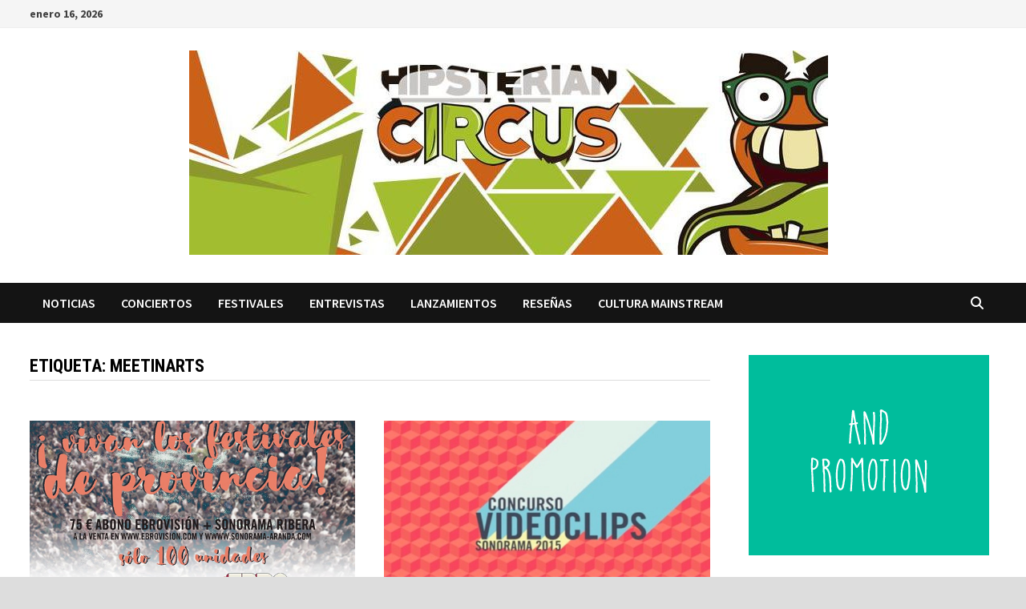

--- FILE ---
content_type: text/html; charset=UTF-8
request_url: https://hipsteriancircus.es/tag/meetinarts/
body_size: 12477
content:
<!doctype html><html lang="es"><head><meta charset="UTF-8"><meta name="viewport" content="width=device-width, initial-scale=1"><link rel="profile" href="https://gmpg.org/xfn/11"><meta name='robots' content='index, follow, max-image-preview:large, max-snippet:-1, max-video-preview:-1' /><title>Meetinarts archivos - Hipsterian Circus</title><link rel="canonical" href="https://hipsteriancircus.es/tag/meetinarts/" /><meta property="og:locale" content="es_ES" /><meta property="og:type" content="article" /><meta property="og:title" content="Meetinarts archivos - Hipsterian Circus" /><meta property="og:url" content="https://hipsteriancircus.es/tag/meetinarts/" /><meta property="og:site_name" content="Hipsterian Circus" /><meta name="twitter:card" content="summary_large_image" /><meta name="twitter:site" content="@CircoHipsterian" /> <script type="application/ld+json" class="yoast-schema-graph">{"@context":"https://schema.org","@graph":[{"@type":"CollectionPage","@id":"https://hipsteriancircus.es/tag/meetinarts/","url":"https://hipsteriancircus.es/tag/meetinarts/","name":"Meetinarts archivos - Hipsterian Circus","isPartOf":{"@id":"https://hipsteriancircus.es/#website"},"primaryImageOfPage":{"@id":"https://hipsteriancircus.es/tag/meetinarts/#primaryimage"},"image":{"@id":"https://hipsteriancircus.es/tag/meetinarts/#primaryimage"},"thumbnailUrl":"https://hipsteriancircus.es/wp-content/uploads/2016/03/unnamed.png","breadcrumb":{"@id":"https://hipsteriancircus.es/tag/meetinarts/#breadcrumb"},"inLanguage":"es"},{"@type":"ImageObject","inLanguage":"es","@id":"https://hipsteriancircus.es/tag/meetinarts/#primaryimage","url":"https://hipsteriancircus.es/wp-content/uploads/2016/03/unnamed.png","contentUrl":"https://hipsteriancircus.es/wp-content/uploads/2016/03/unnamed.png","width":600,"height":350},{"@type":"BreadcrumbList","@id":"https://hipsteriancircus.es/tag/meetinarts/#breadcrumb","itemListElement":[{"@type":"ListItem","position":1,"name":"Portada","item":"https://hipsteriancircus.es/"},{"@type":"ListItem","position":2,"name":"Meetinarts"}]},{"@type":"WebSite","@id":"https://hipsteriancircus.es/#website","url":"https://hipsteriancircus.es/","name":"Hipsterian Circus","description":"Novedades musicales de España e internacional, conciertos, discos y entrevistas","publisher":{"@id":"https://hipsteriancircus.es/#organization"},"potentialAction":[{"@type":"SearchAction","target":{"@type":"EntryPoint","urlTemplate":"https://hipsteriancircus.es/?s={search_term_string}"},"query-input":{"@type":"PropertyValueSpecification","valueRequired":true,"valueName":"search_term_string"}}],"inLanguage":"es"},{"@type":"Organization","@id":"https://hipsteriancircus.es/#organization","name":"Hipsterian Circus","url":"https://hipsteriancircus.es/","logo":{"@type":"ImageObject","inLanguage":"es","@id":"https://hipsteriancircus.es/#/schema/logo/image/","url":"https://hipsteriancircus.es/wp-content/uploads/2020/10/cropped-cropped-HC-5.jpg","contentUrl":"https://hipsteriancircus.es/wp-content/uploads/2020/10/cropped-cropped-HC-5.jpg","width":797,"height":255,"caption":"Hipsterian Circus"},"image":{"@id":"https://hipsteriancircus.es/#/schema/logo/image/"},"sameAs":["https://x.com/CircoHipsterian"]}]}</script> <link rel='dns-prefetch' href='//www.googletagmanager.com' /><link rel='dns-prefetch' href='//fonts.googleapis.com' /><link rel="alternate" type="application/rss+xml" title="Hipsterian Circus &raquo; Feed" href="https://hipsteriancircus.es/feed/" /><link rel="alternate" type="application/rss+xml" title="Hipsterian Circus &raquo; Feed de los comentarios" href="https://hipsteriancircus.es/comments/feed/" /> <script type="text/javascript" id="wpp-js" src="https://hipsteriancircus.es/wp-content/plugins/wordpress-popular-posts/assets/js/wpp.min.js?ver=7.3.6" data-sampling="0" data-sampling-rate="100" data-api-url="https://hipsteriancircus.es/wp-json/wordpress-popular-posts" data-post-id="0" data-token="0f29e13d4f" data-lang="0" data-debug="0"></script> <link rel="alternate" type="application/rss+xml" title="Hipsterian Circus &raquo; Etiqueta Meetinarts del feed" href="https://hipsteriancircus.es/tag/meetinarts/feed/" /><style id='wp-img-auto-sizes-contain-inline-css' type='text/css'>img:is([sizes=auto i],[sizes^="auto," i]){contain-intrinsic-size:3000px 1500px}
/*# sourceURL=wp-img-auto-sizes-contain-inline-css */</style><style id='wp-emoji-styles-inline-css' type='text/css'>img.wp-smiley, img.emoji {
		display: inline !important;
		border: none !important;
		box-shadow: none !important;
		height: 1em !important;
		width: 1em !important;
		margin: 0 0.07em !important;
		vertical-align: -0.1em !important;
		background: none !important;
		padding: 0 !important;
	}
/*# sourceURL=wp-emoji-styles-inline-css */</style><style id='wp-block-library-inline-css' type='text/css'>:root{--wp-block-synced-color:#7a00df;--wp-block-synced-color--rgb:122,0,223;--wp-bound-block-color:var(--wp-block-synced-color);--wp-editor-canvas-background:#ddd;--wp-admin-theme-color:#007cba;--wp-admin-theme-color--rgb:0,124,186;--wp-admin-theme-color-darker-10:#006ba1;--wp-admin-theme-color-darker-10--rgb:0,107,160.5;--wp-admin-theme-color-darker-20:#005a87;--wp-admin-theme-color-darker-20--rgb:0,90,135;--wp-admin-border-width-focus:2px}@media (min-resolution:192dpi){:root{--wp-admin-border-width-focus:1.5px}}.wp-element-button{cursor:pointer}:root .has-very-light-gray-background-color{background-color:#eee}:root .has-very-dark-gray-background-color{background-color:#313131}:root .has-very-light-gray-color{color:#eee}:root .has-very-dark-gray-color{color:#313131}:root .has-vivid-green-cyan-to-vivid-cyan-blue-gradient-background{background:linear-gradient(135deg,#00d084,#0693e3)}:root .has-purple-crush-gradient-background{background:linear-gradient(135deg,#34e2e4,#4721fb 50%,#ab1dfe)}:root .has-hazy-dawn-gradient-background{background:linear-gradient(135deg,#faaca8,#dad0ec)}:root .has-subdued-olive-gradient-background{background:linear-gradient(135deg,#fafae1,#67a671)}:root .has-atomic-cream-gradient-background{background:linear-gradient(135deg,#fdd79a,#004a59)}:root .has-nightshade-gradient-background{background:linear-gradient(135deg,#330968,#31cdcf)}:root .has-midnight-gradient-background{background:linear-gradient(135deg,#020381,#2874fc)}:root{--wp--preset--font-size--normal:16px;--wp--preset--font-size--huge:42px}.has-regular-font-size{font-size:1em}.has-larger-font-size{font-size:2.625em}.has-normal-font-size{font-size:var(--wp--preset--font-size--normal)}.has-huge-font-size{font-size:var(--wp--preset--font-size--huge)}.has-text-align-center{text-align:center}.has-text-align-left{text-align:left}.has-text-align-right{text-align:right}.has-fit-text{white-space:nowrap!important}#end-resizable-editor-section{display:none}.aligncenter{clear:both}.items-justified-left{justify-content:flex-start}.items-justified-center{justify-content:center}.items-justified-right{justify-content:flex-end}.items-justified-space-between{justify-content:space-between}.screen-reader-text{border:0;clip-path:inset(50%);height:1px;margin:-1px;overflow:hidden;padding:0;position:absolute;width:1px;word-wrap:normal!important}.screen-reader-text:focus{background-color:#ddd;clip-path:none;color:#444;display:block;font-size:1em;height:auto;left:5px;line-height:normal;padding:15px 23px 14px;text-decoration:none;top:5px;width:auto;z-index:100000}html :where(.has-border-color){border-style:solid}html :where([style*=border-top-color]){border-top-style:solid}html :where([style*=border-right-color]){border-right-style:solid}html :where([style*=border-bottom-color]){border-bottom-style:solid}html :where([style*=border-left-color]){border-left-style:solid}html :where([style*=border-width]){border-style:solid}html :where([style*=border-top-width]){border-top-style:solid}html :where([style*=border-right-width]){border-right-style:solid}html :where([style*=border-bottom-width]){border-bottom-style:solid}html :where([style*=border-left-width]){border-left-style:solid}html :where(img[class*=wp-image-]){height:auto;max-width:100%}:where(figure){margin:0 0 1em}html :where(.is-position-sticky){--wp-admin--admin-bar--position-offset:var(--wp-admin--admin-bar--height,0px)}@media screen and (max-width:600px){html :where(.is-position-sticky){--wp-admin--admin-bar--position-offset:0px}}

/*# sourceURL=wp-block-library-inline-css */</style><style id='wp-block-image-inline-css' type='text/css'>.wp-block-image>a,.wp-block-image>figure>a{display:inline-block}.wp-block-image img{box-sizing:border-box;height:auto;max-width:100%;vertical-align:bottom}@media not (prefers-reduced-motion){.wp-block-image img.hide{visibility:hidden}.wp-block-image img.show{animation:show-content-image .4s}}.wp-block-image[style*=border-radius] img,.wp-block-image[style*=border-radius]>a{border-radius:inherit}.wp-block-image.has-custom-border img{box-sizing:border-box}.wp-block-image.aligncenter{text-align:center}.wp-block-image.alignfull>a,.wp-block-image.alignwide>a{width:100%}.wp-block-image.alignfull img,.wp-block-image.alignwide img{height:auto;width:100%}.wp-block-image .aligncenter,.wp-block-image .alignleft,.wp-block-image .alignright,.wp-block-image.aligncenter,.wp-block-image.alignleft,.wp-block-image.alignright{display:table}.wp-block-image .aligncenter>figcaption,.wp-block-image .alignleft>figcaption,.wp-block-image .alignright>figcaption,.wp-block-image.aligncenter>figcaption,.wp-block-image.alignleft>figcaption,.wp-block-image.alignright>figcaption{caption-side:bottom;display:table-caption}.wp-block-image .alignleft{float:left;margin:.5em 1em .5em 0}.wp-block-image .alignright{float:right;margin:.5em 0 .5em 1em}.wp-block-image .aligncenter{margin-left:auto;margin-right:auto}.wp-block-image :where(figcaption){margin-bottom:1em;margin-top:.5em}.wp-block-image.is-style-circle-mask img{border-radius:9999px}@supports ((-webkit-mask-image:none) or (mask-image:none)) or (-webkit-mask-image:none){.wp-block-image.is-style-circle-mask img{border-radius:0;-webkit-mask-image:url('data:image/svg+xml;utf8,<svg viewBox="0 0 100 100" xmlns="http://www.w3.org/2000/svg"><circle cx="50" cy="50" r="50"/></svg>');mask-image:url('data:image/svg+xml;utf8,<svg viewBox="0 0 100 100" xmlns="http://www.w3.org/2000/svg"><circle cx="50" cy="50" r="50"/></svg>');mask-mode:alpha;-webkit-mask-position:center;mask-position:center;-webkit-mask-repeat:no-repeat;mask-repeat:no-repeat;-webkit-mask-size:contain;mask-size:contain}}:root :where(.wp-block-image.is-style-rounded img,.wp-block-image .is-style-rounded img){border-radius:9999px}.wp-block-image figure{margin:0}.wp-lightbox-container{display:flex;flex-direction:column;position:relative}.wp-lightbox-container img{cursor:zoom-in}.wp-lightbox-container img:hover+button{opacity:1}.wp-lightbox-container button{align-items:center;backdrop-filter:blur(16px) saturate(180%);background-color:#5a5a5a40;border:none;border-radius:4px;cursor:zoom-in;display:flex;height:20px;justify-content:center;opacity:0;padding:0;position:absolute;right:16px;text-align:center;top:16px;width:20px;z-index:100}@media not (prefers-reduced-motion){.wp-lightbox-container button{transition:opacity .2s ease}}.wp-lightbox-container button:focus-visible{outline:3px auto #5a5a5a40;outline:3px auto -webkit-focus-ring-color;outline-offset:3px}.wp-lightbox-container button:hover{cursor:pointer;opacity:1}.wp-lightbox-container button:focus{opacity:1}.wp-lightbox-container button:focus,.wp-lightbox-container button:hover,.wp-lightbox-container button:not(:hover):not(:active):not(.has-background){background-color:#5a5a5a40;border:none}.wp-lightbox-overlay{box-sizing:border-box;cursor:zoom-out;height:100vh;left:0;overflow:hidden;position:fixed;top:0;visibility:hidden;width:100%;z-index:100000}.wp-lightbox-overlay .close-button{align-items:center;cursor:pointer;display:flex;justify-content:center;min-height:40px;min-width:40px;padding:0;position:absolute;right:calc(env(safe-area-inset-right) + 16px);top:calc(env(safe-area-inset-top) + 16px);z-index:5000000}.wp-lightbox-overlay .close-button:focus,.wp-lightbox-overlay .close-button:hover,.wp-lightbox-overlay .close-button:not(:hover):not(:active):not(.has-background){background:none;border:none}.wp-lightbox-overlay .lightbox-image-container{height:var(--wp--lightbox-container-height);left:50%;overflow:hidden;position:absolute;top:50%;transform:translate(-50%,-50%);transform-origin:top left;width:var(--wp--lightbox-container-width);z-index:9999999999}.wp-lightbox-overlay .wp-block-image{align-items:center;box-sizing:border-box;display:flex;height:100%;justify-content:center;margin:0;position:relative;transform-origin:0 0;width:100%;z-index:3000000}.wp-lightbox-overlay .wp-block-image img{height:var(--wp--lightbox-image-height);min-height:var(--wp--lightbox-image-height);min-width:var(--wp--lightbox-image-width);width:var(--wp--lightbox-image-width)}.wp-lightbox-overlay .wp-block-image figcaption{display:none}.wp-lightbox-overlay button{background:none;border:none}.wp-lightbox-overlay .scrim{background-color:#fff;height:100%;opacity:.9;position:absolute;width:100%;z-index:2000000}.wp-lightbox-overlay.active{visibility:visible}@media not (prefers-reduced-motion){.wp-lightbox-overlay.active{animation:turn-on-visibility .25s both}.wp-lightbox-overlay.active img{animation:turn-on-visibility .35s both}.wp-lightbox-overlay.show-closing-animation:not(.active){animation:turn-off-visibility .35s both}.wp-lightbox-overlay.show-closing-animation:not(.active) img{animation:turn-off-visibility .25s both}.wp-lightbox-overlay.zoom.active{animation:none;opacity:1;visibility:visible}.wp-lightbox-overlay.zoom.active .lightbox-image-container{animation:lightbox-zoom-in .4s}.wp-lightbox-overlay.zoom.active .lightbox-image-container img{animation:none}.wp-lightbox-overlay.zoom.active .scrim{animation:turn-on-visibility .4s forwards}.wp-lightbox-overlay.zoom.show-closing-animation:not(.active){animation:none}.wp-lightbox-overlay.zoom.show-closing-animation:not(.active) .lightbox-image-container{animation:lightbox-zoom-out .4s}.wp-lightbox-overlay.zoom.show-closing-animation:not(.active) .lightbox-image-container img{animation:none}.wp-lightbox-overlay.zoom.show-closing-animation:not(.active) .scrim{animation:turn-off-visibility .4s forwards}}@keyframes show-content-image{0%{visibility:hidden}99%{visibility:hidden}to{visibility:visible}}@keyframes turn-on-visibility{0%{opacity:0}to{opacity:1}}@keyframes turn-off-visibility{0%{opacity:1;visibility:visible}99%{opacity:0;visibility:visible}to{opacity:0;visibility:hidden}}@keyframes lightbox-zoom-in{0%{transform:translate(calc((-100vw + var(--wp--lightbox-scrollbar-width))/2 + var(--wp--lightbox-initial-left-position)),calc(-50vh + var(--wp--lightbox-initial-top-position))) scale(var(--wp--lightbox-scale))}to{transform:translate(-50%,-50%) scale(1)}}@keyframes lightbox-zoom-out{0%{transform:translate(-50%,-50%) scale(1);visibility:visible}99%{visibility:visible}to{transform:translate(calc((-100vw + var(--wp--lightbox-scrollbar-width))/2 + var(--wp--lightbox-initial-left-position)),calc(-50vh + var(--wp--lightbox-initial-top-position))) scale(var(--wp--lightbox-scale));visibility:hidden}}
/*# sourceURL=https://hipsteriancircus.es/wp-includes/blocks/image/style.min.css */</style><style id='wp-block-image-theme-inline-css' type='text/css'>:root :where(.wp-block-image figcaption){color:#555;font-size:13px;text-align:center}.is-dark-theme :root :where(.wp-block-image figcaption){color:#ffffffa6}.wp-block-image{margin:0 0 1em}
/*# sourceURL=https://hipsteriancircus.es/wp-includes/blocks/image/theme.min.css */</style><style id='global-styles-inline-css' type='text/css'>:root{--wp--preset--aspect-ratio--square: 1;--wp--preset--aspect-ratio--4-3: 4/3;--wp--preset--aspect-ratio--3-4: 3/4;--wp--preset--aspect-ratio--3-2: 3/2;--wp--preset--aspect-ratio--2-3: 2/3;--wp--preset--aspect-ratio--16-9: 16/9;--wp--preset--aspect-ratio--9-16: 9/16;--wp--preset--color--black: #000000;--wp--preset--color--cyan-bluish-gray: #abb8c3;--wp--preset--color--white: #ffffff;--wp--preset--color--pale-pink: #f78da7;--wp--preset--color--vivid-red: #cf2e2e;--wp--preset--color--luminous-vivid-orange: #ff6900;--wp--preset--color--luminous-vivid-amber: #fcb900;--wp--preset--color--light-green-cyan: #7bdcb5;--wp--preset--color--vivid-green-cyan: #00d084;--wp--preset--color--pale-cyan-blue: #8ed1fc;--wp--preset--color--vivid-cyan-blue: #0693e3;--wp--preset--color--vivid-purple: #9b51e0;--wp--preset--gradient--vivid-cyan-blue-to-vivid-purple: linear-gradient(135deg,rgb(6,147,227) 0%,rgb(155,81,224) 100%);--wp--preset--gradient--light-green-cyan-to-vivid-green-cyan: linear-gradient(135deg,rgb(122,220,180) 0%,rgb(0,208,130) 100%);--wp--preset--gradient--luminous-vivid-amber-to-luminous-vivid-orange: linear-gradient(135deg,rgb(252,185,0) 0%,rgb(255,105,0) 100%);--wp--preset--gradient--luminous-vivid-orange-to-vivid-red: linear-gradient(135deg,rgb(255,105,0) 0%,rgb(207,46,46) 100%);--wp--preset--gradient--very-light-gray-to-cyan-bluish-gray: linear-gradient(135deg,rgb(238,238,238) 0%,rgb(169,184,195) 100%);--wp--preset--gradient--cool-to-warm-spectrum: linear-gradient(135deg,rgb(74,234,220) 0%,rgb(151,120,209) 20%,rgb(207,42,186) 40%,rgb(238,44,130) 60%,rgb(251,105,98) 80%,rgb(254,248,76) 100%);--wp--preset--gradient--blush-light-purple: linear-gradient(135deg,rgb(255,206,236) 0%,rgb(152,150,240) 100%);--wp--preset--gradient--blush-bordeaux: linear-gradient(135deg,rgb(254,205,165) 0%,rgb(254,45,45) 50%,rgb(107,0,62) 100%);--wp--preset--gradient--luminous-dusk: linear-gradient(135deg,rgb(255,203,112) 0%,rgb(199,81,192) 50%,rgb(65,88,208) 100%);--wp--preset--gradient--pale-ocean: linear-gradient(135deg,rgb(255,245,203) 0%,rgb(182,227,212) 50%,rgb(51,167,181) 100%);--wp--preset--gradient--electric-grass: linear-gradient(135deg,rgb(202,248,128) 0%,rgb(113,206,126) 100%);--wp--preset--gradient--midnight: linear-gradient(135deg,rgb(2,3,129) 0%,rgb(40,116,252) 100%);--wp--preset--font-size--small: 13px;--wp--preset--font-size--medium: 20px;--wp--preset--font-size--large: 36px;--wp--preset--font-size--x-large: 42px;--wp--preset--spacing--20: 0.44rem;--wp--preset--spacing--30: 0.67rem;--wp--preset--spacing--40: 1rem;--wp--preset--spacing--50: 1.5rem;--wp--preset--spacing--60: 2.25rem;--wp--preset--spacing--70: 3.38rem;--wp--preset--spacing--80: 5.06rem;--wp--preset--shadow--natural: 6px 6px 9px rgba(0, 0, 0, 0.2);--wp--preset--shadow--deep: 12px 12px 50px rgba(0, 0, 0, 0.4);--wp--preset--shadow--sharp: 6px 6px 0px rgba(0, 0, 0, 0.2);--wp--preset--shadow--outlined: 6px 6px 0px -3px rgb(255, 255, 255), 6px 6px rgb(0, 0, 0);--wp--preset--shadow--crisp: 6px 6px 0px rgb(0, 0, 0);}:where(.is-layout-flex){gap: 0.5em;}:where(.is-layout-grid){gap: 0.5em;}body .is-layout-flex{display: flex;}.is-layout-flex{flex-wrap: wrap;align-items: center;}.is-layout-flex > :is(*, div){margin: 0;}body .is-layout-grid{display: grid;}.is-layout-grid > :is(*, div){margin: 0;}:where(.wp-block-columns.is-layout-flex){gap: 2em;}:where(.wp-block-columns.is-layout-grid){gap: 2em;}:where(.wp-block-post-template.is-layout-flex){gap: 1.25em;}:where(.wp-block-post-template.is-layout-grid){gap: 1.25em;}.has-black-color{color: var(--wp--preset--color--black) !important;}.has-cyan-bluish-gray-color{color: var(--wp--preset--color--cyan-bluish-gray) !important;}.has-white-color{color: var(--wp--preset--color--white) !important;}.has-pale-pink-color{color: var(--wp--preset--color--pale-pink) !important;}.has-vivid-red-color{color: var(--wp--preset--color--vivid-red) !important;}.has-luminous-vivid-orange-color{color: var(--wp--preset--color--luminous-vivid-orange) !important;}.has-luminous-vivid-amber-color{color: var(--wp--preset--color--luminous-vivid-amber) !important;}.has-light-green-cyan-color{color: var(--wp--preset--color--light-green-cyan) !important;}.has-vivid-green-cyan-color{color: var(--wp--preset--color--vivid-green-cyan) !important;}.has-pale-cyan-blue-color{color: var(--wp--preset--color--pale-cyan-blue) !important;}.has-vivid-cyan-blue-color{color: var(--wp--preset--color--vivid-cyan-blue) !important;}.has-vivid-purple-color{color: var(--wp--preset--color--vivid-purple) !important;}.has-black-background-color{background-color: var(--wp--preset--color--black) !important;}.has-cyan-bluish-gray-background-color{background-color: var(--wp--preset--color--cyan-bluish-gray) !important;}.has-white-background-color{background-color: var(--wp--preset--color--white) !important;}.has-pale-pink-background-color{background-color: var(--wp--preset--color--pale-pink) !important;}.has-vivid-red-background-color{background-color: var(--wp--preset--color--vivid-red) !important;}.has-luminous-vivid-orange-background-color{background-color: var(--wp--preset--color--luminous-vivid-orange) !important;}.has-luminous-vivid-amber-background-color{background-color: var(--wp--preset--color--luminous-vivid-amber) !important;}.has-light-green-cyan-background-color{background-color: var(--wp--preset--color--light-green-cyan) !important;}.has-vivid-green-cyan-background-color{background-color: var(--wp--preset--color--vivid-green-cyan) !important;}.has-pale-cyan-blue-background-color{background-color: var(--wp--preset--color--pale-cyan-blue) !important;}.has-vivid-cyan-blue-background-color{background-color: var(--wp--preset--color--vivid-cyan-blue) !important;}.has-vivid-purple-background-color{background-color: var(--wp--preset--color--vivid-purple) !important;}.has-black-border-color{border-color: var(--wp--preset--color--black) !important;}.has-cyan-bluish-gray-border-color{border-color: var(--wp--preset--color--cyan-bluish-gray) !important;}.has-white-border-color{border-color: var(--wp--preset--color--white) !important;}.has-pale-pink-border-color{border-color: var(--wp--preset--color--pale-pink) !important;}.has-vivid-red-border-color{border-color: var(--wp--preset--color--vivid-red) !important;}.has-luminous-vivid-orange-border-color{border-color: var(--wp--preset--color--luminous-vivid-orange) !important;}.has-luminous-vivid-amber-border-color{border-color: var(--wp--preset--color--luminous-vivid-amber) !important;}.has-light-green-cyan-border-color{border-color: var(--wp--preset--color--light-green-cyan) !important;}.has-vivid-green-cyan-border-color{border-color: var(--wp--preset--color--vivid-green-cyan) !important;}.has-pale-cyan-blue-border-color{border-color: var(--wp--preset--color--pale-cyan-blue) !important;}.has-vivid-cyan-blue-border-color{border-color: var(--wp--preset--color--vivid-cyan-blue) !important;}.has-vivid-purple-border-color{border-color: var(--wp--preset--color--vivid-purple) !important;}.has-vivid-cyan-blue-to-vivid-purple-gradient-background{background: var(--wp--preset--gradient--vivid-cyan-blue-to-vivid-purple) !important;}.has-light-green-cyan-to-vivid-green-cyan-gradient-background{background: var(--wp--preset--gradient--light-green-cyan-to-vivid-green-cyan) !important;}.has-luminous-vivid-amber-to-luminous-vivid-orange-gradient-background{background: var(--wp--preset--gradient--luminous-vivid-amber-to-luminous-vivid-orange) !important;}.has-luminous-vivid-orange-to-vivid-red-gradient-background{background: var(--wp--preset--gradient--luminous-vivid-orange-to-vivid-red) !important;}.has-very-light-gray-to-cyan-bluish-gray-gradient-background{background: var(--wp--preset--gradient--very-light-gray-to-cyan-bluish-gray) !important;}.has-cool-to-warm-spectrum-gradient-background{background: var(--wp--preset--gradient--cool-to-warm-spectrum) !important;}.has-blush-light-purple-gradient-background{background: var(--wp--preset--gradient--blush-light-purple) !important;}.has-blush-bordeaux-gradient-background{background: var(--wp--preset--gradient--blush-bordeaux) !important;}.has-luminous-dusk-gradient-background{background: var(--wp--preset--gradient--luminous-dusk) !important;}.has-pale-ocean-gradient-background{background: var(--wp--preset--gradient--pale-ocean) !important;}.has-electric-grass-gradient-background{background: var(--wp--preset--gradient--electric-grass) !important;}.has-midnight-gradient-background{background: var(--wp--preset--gradient--midnight) !important;}.has-small-font-size{font-size: var(--wp--preset--font-size--small) !important;}.has-medium-font-size{font-size: var(--wp--preset--font-size--medium) !important;}.has-large-font-size{font-size: var(--wp--preset--font-size--large) !important;}.has-x-large-font-size{font-size: var(--wp--preset--font-size--x-large) !important;}
/*# sourceURL=global-styles-inline-css */</style><style id='classic-theme-styles-inline-css' type='text/css'>/*! This file is auto-generated */
.wp-block-button__link{color:#fff;background-color:#32373c;border-radius:9999px;box-shadow:none;text-decoration:none;padding:calc(.667em + 2px) calc(1.333em + 2px);font-size:1.125em}.wp-block-file__button{background:#32373c;color:#fff;text-decoration:none}
/*# sourceURL=/wp-includes/css/classic-themes.min.css */</style><link rel='stylesheet' id='wordpress-popular-posts-css-css' href='https://hipsteriancircus.es/wp-content/cache/autoptimize/autoptimize_single_bc659c66ff1402b607f62f19f57691fd.php?ver=7.3.6' type='text/css' media='all' /><link rel='stylesheet' id='font-awesome-css' href='https://hipsteriancircus.es/wp-content/themes/bam/assets/fonts/css/all.min.css?ver=6.7.2' type='text/css' media='all' /><link rel='stylesheet' id='bam-style-css' href='https://hipsteriancircus.es/wp-content/cache/autoptimize/autoptimize_single_cf71ac444bfb21cf7d84b5747c25b4a7.php?ver=1.3.5' type='text/css' media='all' /><link rel='stylesheet' id='bam-google-fonts-css' href='https://fonts.googleapis.com/css?family=Source+Sans+Pro%3A100%2C200%2C300%2C400%2C500%2C600%2C700%2C800%2C900%2C100i%2C200i%2C300i%2C400i%2C500i%2C600i%2C700i%2C800i%2C900i|Roboto+Condensed%3A100%2C200%2C300%2C400%2C500%2C600%2C700%2C800%2C900%2C100i%2C200i%2C300i%2C400i%2C500i%2C600i%2C700i%2C800i%2C900i%26subset%3Dlatin' type='text/css' media='all' /><link rel='stylesheet' id='wptt_front-css' href='https://hipsteriancircus.es/wp-content/plugins/wp-twitter-feeds/controller/../css/admin_style.min.css?ver=6.9' type='text/css' media='all' />  <script defer type="text/javascript" src="https://www.googletagmanager.com/gtag/js?id=GT-NMJXKD9G" id="google_gtagjs-js"></script> <script defer id="google_gtagjs-js-after" src="[data-uri]"></script> <link rel="https://api.w.org/" href="https://hipsteriancircus.es/wp-json/" /><link rel="alternate" title="JSON" type="application/json" href="https://hipsteriancircus.es/wp-json/wp/v2/tags/3119" /><link rel="EditURI" type="application/rsd+xml" title="RSD" href="https://hipsteriancircus.es/xmlrpc.php?rsd" /><meta name="generator" content="WordPress 6.9" /><meta name="generator" content="Site Kit by Google 1.170.0" /><style id="wpp-loading-animation-styles">@-webkit-keyframes bgslide{from{background-position-x:0}to{background-position-x:-200%}}@keyframes bgslide{from{background-position-x:0}to{background-position-x:-200%}}.wpp-widget-block-placeholder,.wpp-shortcode-placeholder{margin:0 auto;width:60px;height:3px;background:#dd3737;background:linear-gradient(90deg,#dd3737 0%,#571313 10%,#dd3737 100%);background-size:200% auto;border-radius:3px;-webkit-animation:bgslide 1s infinite linear;animation:bgslide 1s infinite linear}</style><meta name="google-site-verification" content="WthW0a86l7rQaUVKSrNuCzCQMQl25623Jk71oeZRR7I"><meta name="google-adsense-platform-account" content="ca-host-pub-2644536267352236"><meta name="google-adsense-platform-domain" content="sitekit.withgoogle.com"> <style type="text/css">.site-title,
			.site-description {
				position: absolute;
				clip: rect(1px, 1px, 1px, 1px);
				display: none;
			}</style> <script defer src="[data-uri]"></script> <style type="text/css" id="theme-custom-css">/* Color CSS */
                    .page-content a:hover,
                    .entry-content a:hover {
                        color: #00aeef;
                    }
                
                    body.boxed-layout.custom-background,
                    body.boxed-layout {
                        background-color: #dddddd;
                    }
                
                    body.boxed-layout.custom-background.separate-containers,
                    body.boxed-layout.separate-containers {
                        background-color: #dddddd;
                    }
                
                    body.wide-layout.custom-background.separate-containers,
                    body.wide-layout.separate-containers {
                        background-color: #eeeeee;
                    }</style></head><body class="archive tag tag-meetinarts tag-3119 wp-custom-logo wp-embed-responsive wp-theme-bam hfeed boxed-layout right-sidebar one-container"> <noscript> <iframe src="https://www.googletagmanager.com/ns.html?id=GTM-5F56KCKN" height="0" width="0" style="display:none;visibility:hidden"></iframe> </noscript><div id="page" class="site"> <a class="skip-link screen-reader-text" href="#content">Saltar al contenido</a><div id="topbar" class="bam-topbar clearfix"><div class="container"> <span class="bam-date">enero 16, 2026</span></div></div><header id="masthead" class="site-header default-style"><div id="site-header-inner" class="clearfix container center-logo"><div class="site-branding"><div class="site-branding-inner"><div class="site-logo-image"><a href="https://hipsteriancircus.es/" class="custom-logo-link" rel="home"><img width="797" height="255" src="https://hipsteriancircus.es/wp-content/uploads/2020/10/cropped-cropped-HC-5.jpg" class="custom-logo" alt="Hipsterian Circus" decoding="async" fetchpriority="high" srcset="https://hipsteriancircus.es/wp-content/uploads/2020/10/cropped-cropped-HC-5.jpg 797w, https://hipsteriancircus.es/wp-content/uploads/2020/10/cropped-cropped-HC-5-300x96.jpg 300w, https://hipsteriancircus.es/wp-content/uploads/2020/10/cropped-cropped-HC-5-768x246.jpg 768w" sizes="(max-width: 797px) 100vw, 797px" /></a></div><div class="site-branding-text"><p class="site-title"><a href="https://hipsteriancircus.es/" rel="home">Hipsterian Circus</a></p><p class="site-description">Novedades musicales de España e internacional, conciertos, discos y entrevistas</p></div></div></div></div><nav id="site-navigation" class="main-navigation"><div id="site-navigation-inner" class="container align-left show-search"><div class="menu-principal-container"><ul id="primary-menu" class="menu"><li id="menu-item-35829" class="menu-item menu-item-type-taxonomy menu-item-object-category menu-item-35829"><a href="https://hipsteriancircus.es/category/noticias/">Noticias</a></li><li id="menu-item-3883" class="menu-item menu-item-type-taxonomy menu-item-object-category menu-item-3883"><a href="https://hipsteriancircus.es/category/cronica/">Conciertos</a></li><li id="menu-item-3811" class="menu-item menu-item-type-taxonomy menu-item-object-category menu-item-3811"><a href="https://hipsteriancircus.es/category/festivales/">Festivales</a></li><li id="menu-item-3814" class="menu-item menu-item-type-taxonomy menu-item-object-category menu-item-3814"><a href="https://hipsteriancircus.es/category/entrevistas/">Entrevistas</a></li><li id="menu-item-35828" class="menu-item menu-item-type-taxonomy menu-item-object-category menu-item-35828"><a href="https://hipsteriancircus.es/category/lanzamientos/">Lanzamientos</a></li><li id="menu-item-10612" class="menu-item menu-item-type-taxonomy menu-item-object-category menu-item-10612"><a href="https://hipsteriancircus.es/category/discos/">Reseñas</a></li><li id="menu-item-3813" class="menu-item menu-item-type-taxonomy menu-item-object-category menu-item-3813"><a href="https://hipsteriancircus.es/category/mainstream/">Cultura Mainstream</a></li></ul></div><div class="bam-search-button-icon"> <i class="fas fa-search" aria-hidden="true"></i></div><div class="bam-search-box-container"><div class="bam-search-box"><form role="search" method="get" class="search-form" action="https://hipsteriancircus.es/"> <label> <span class="screen-reader-text">Buscar:</span> <input type="search" class="search-field" placeholder="Buscar &hellip;" value="" name="s" /> </label> <input type="submit" class="search-submit" value="Buscar" /></form></div></div> <button class="menu-toggle" aria-controls="primary-menu" aria-expanded="false" data-toggle-target=".mobile-navigation"><i class="fas fa-bars"></i>Menú</button></div></nav><div class="mobile-dropdown"><nav class="mobile-navigation"><div class="menu-principal-container"><ul id="primary-menu-mobile" class="menu"><li class="menu-item menu-item-type-taxonomy menu-item-object-category menu-item-35829"><a href="https://hipsteriancircus.es/category/noticias/">Noticias</a></li><li class="menu-item menu-item-type-taxonomy menu-item-object-category menu-item-3883"><a href="https://hipsteriancircus.es/category/cronica/">Conciertos</a></li><li class="menu-item menu-item-type-taxonomy menu-item-object-category menu-item-3811"><a href="https://hipsteriancircus.es/category/festivales/">Festivales</a></li><li class="menu-item menu-item-type-taxonomy menu-item-object-category menu-item-3814"><a href="https://hipsteriancircus.es/category/entrevistas/">Entrevistas</a></li><li class="menu-item menu-item-type-taxonomy menu-item-object-category menu-item-35828"><a href="https://hipsteriancircus.es/category/lanzamientos/">Lanzamientos</a></li><li class="menu-item menu-item-type-taxonomy menu-item-object-category menu-item-10612"><a href="https://hipsteriancircus.es/category/discos/">Reseñas</a></li><li class="menu-item menu-item-type-taxonomy menu-item-object-category menu-item-3813"><a href="https://hipsteriancircus.es/category/mainstream/">Cultura Mainstream</a></li></ul></div></nav></div></header><div id="content" class="site-content"><div class="container"><div id="primary" class="content-area"><main id="main" class="site-main"><header class="page-header"><h1 class="page-title">Etiqueta: <span>Meetinarts</span></h1></header><div id="blog-entries" class="blog-wrap clearfix grid-style th-grid-2"><article id="post-11747" class="bam-entry clearfix grid-entry th-col-1 post-11747 post type-post status-publish format-standard has-post-thumbnail hentry category-concursos category-festivales tag-abono tag-ebrovision tag-meetinarts tag-sonorama"><div class="blog-entry-inner clearfix"><div class="post-thumbnail"> <a href="https://hipsteriancircus.es/2016/04/01/ebrovision-sonorama-ribera-nuevo-juntos-abierta-la-convocatoria-del-concurso-talento-ribera/" aria-hidden="true" tabindex="-1"> <img width="600" height="350" src="https://hipsteriancircus.es/wp-content/uploads/2016/03/unnamed.png" class="attachment-bam-featured size-bam-featured wp-post-image" alt="Ebrovisión &#038; Sonorama Ribera de nuevo juntos y abierta la convocatoria del Concurso Talento Ribera" decoding="async" srcset="https://hipsteriancircus.es/wp-content/uploads/2016/03/unnamed.png 600w, https://hipsteriancircus.es/wp-content/uploads/2016/03/unnamed-300x175.png 300w" sizes="(max-width: 600px) 100vw, 600px" /> </a></div><div class="blog-entry-content"><div class="category-list"> <span class="cat-links"><a href="https://hipsteriancircus.es/category/concursos/" rel="category tag">Concursos</a> / <a href="https://hipsteriancircus.es/category/festivales/" rel="category tag">Festivales</a></span></div><header class="entry-header"><h2 class="entry-title"><a href="https://hipsteriancircus.es/2016/04/01/ebrovision-sonorama-ribera-nuevo-juntos-abierta-la-convocatoria-del-concurso-talento-ribera/" rel="bookmark">Ebrovisión &#038; Sonorama Ribera de nuevo juntos y abierta la convocatoria del Concurso Talento Ribera</a></h2><div class="entry-meta"> <span class="byline"> <img class="author-photo" alt="Hipsterian Circus" src="https://secure.gravatar.com/avatar/63ffb4c099d5220d368468b793292ea7739d19a9dc5ba1726797f7223bbad0dd?s=96&#038;d=mm&#038;r=g" />por <span class="author vcard"><a class="url fn n" href="https://hipsteriancircus.es/author/hipsterian-circus/">Hipsterian Circus</a></span></span><span class="posted-on"><i class="far fa-clock"></i><a href="https://hipsteriancircus.es/2016/04/01/ebrovision-sonorama-ribera-nuevo-juntos-abierta-la-convocatoria-del-concurso-talento-ribera/" rel="bookmark"><time class="entry-date published sm-hu" datetime="2016-04-01T10:20:06+02:00">abril 1, 2016</time><time class="updated" datetime="2016-03-31T22:10:53+02:00">marzo 31, 2016</time></a></span><span class="comments-link"><i class="far fa-comments"></i><a href="https://hipsteriancircus.es/2016/04/01/ebrovision-sonorama-ribera-nuevo-juntos-abierta-la-convocatoria-del-concurso-talento-ribera/#respond">0</a></span></div></header><div class="entry-summary"><p>Los dos son festivales longevos y los dos sienten el cariño del público en cada una de sus ediciones. Un año más, Ebrovisión y Sonorama &hellip;</p></div><footer class="entry-footer"></footer></div></div></article><article id="post-7595" class="bam-entry clearfix grid-entry th-col-2 post-7595 post type-post status-publish format-standard has-post-thumbnail hentry category-concursos category-mainstream tag-concurso tag-meetinarts tag-sonorama-2015 tag-videoclips"><div class="blog-entry-inner clearfix"><div class="post-thumbnail"> <a href="https://hipsteriancircus.es/2015/10/09/regresa-el-xv-concurso-de-videoclips-sonorama-2015/" aria-hidden="true" tabindex="-1"> <img width="600" height="350" src="https://hipsteriancircus.es/wp-content/uploads/2015/10/Sono.jpg" class="attachment-bam-featured size-bam-featured wp-post-image" alt="Regresa el XV Concurso de Videoclips Sonorama 2015" decoding="async" srcset="https://hipsteriancircus.es/wp-content/uploads/2015/10/Sono.jpg 600w, https://hipsteriancircus.es/wp-content/uploads/2015/10/Sono-300x175.jpg 300w" sizes="(max-width: 600px) 100vw, 600px" /> </a></div><div class="blog-entry-content"><div class="category-list"> <span class="cat-links"><a href="https://hipsteriancircus.es/category/concursos/" rel="category tag">Concursos</a> / <a href="https://hipsteriancircus.es/category/mainstream/" rel="category tag">Cultura Mainstream</a></span></div><header class="entry-header"><h2 class="entry-title"><a href="https://hipsteriancircus.es/2015/10/09/regresa-el-xv-concurso-de-videoclips-sonorama-2015/" rel="bookmark">Regresa el XV Concurso de Videoclips Sonorama 2015</a></h2><div class="entry-meta"> <span class="byline"> <img class="author-photo" alt="Veronica GB" src="https://secure.gravatar.com/avatar/8cb104d6ba438f76c108715964bffd06854b0639ca56ec7ba4b668f1537e3d8a?s=96&#038;d=mm&#038;r=g" />por <span class="author vcard"><a class="url fn n" href="https://hipsteriancircus.es/author/veronica-gb/">Veronica GB</a></span></span><span class="posted-on"><i class="far fa-clock"></i><a href="https://hipsteriancircus.es/2015/10/09/regresa-el-xv-concurso-de-videoclips-sonorama-2015/" rel="bookmark"><time class="entry-date published sm-hu" datetime="2015-10-09T14:31:40+02:00">octubre 9, 2015</time><time class="updated" datetime="2015-10-09T14:51:36+02:00">octubre 9, 2015</time></a></span><span class="comments-link"><i class="far fa-comments"></i><a href="https://hipsteriancircus.es/2015/10/09/regresa-el-xv-concurso-de-videoclips-sonorama-2015/#respond">0</a></span></div></header><div class="entry-summary"><p>Un ejemplo de diversidad en uno de los festivales más aclamados en la escena nacional es colocar a Raphael en el cartel de su edición &hellip;</p></div><footer class="entry-footer"></footer></div></div></article></div></main></div><aside id="secondary" class="widget-area"><section id="block-13" class="widget widget_block widget_media_image"><div class="wp-block-image"><figure class="aligncenter size-full"><a href="https://allsounds.es/"><img loading="lazy" decoding="async" width="300" height="250" src="https://hipsteriancircus.es/wp-content/uploads/2025/03/All-Sound.gif" alt="" class="wp-image-34900"/></a></figure></div></section><section id="block-12" class="widget widget_block"><div class="popular-posts"><h2>La rompió este mes</h2><script type="application/json" data-id="wpp-block-inline-js">{"title":"La rompi\u00f3 este mes","limit":"5","offset":0,"range":"last30days","time_quantity":"24","time_unit":"hour","freshness":false,"order_by":"views","post_type":"post","pid":"","exclude":"","taxonomy":"category","term_id":"","author":"","shorten_title":{"active":false,"length":0,"words":false},"post-excerpt":{"active":true,"length":"75","keep_format":false,"words":false},"thumbnail":{"active":true,"width":"75","height":"75","build":"manual","size":""},"rating":false,"stats_tag":{"comment_count":false,"views":false,"author":false,"date":{"active":false,"format":"F j, Y"},"taxonomy":{"active":true,"name":"category"}},"markup":{"custom_html":true,"wpp-start":"<ul class=\"wpp-list wpp-cards\">","wpp-end":"<\/ul>","title-start":"<h2>","title-end":"<\/h2>","post-html":"<li class=\"{current_class}\">{thumb_img} <div class=\"wpp-item-data\"><div class=\"taxonomies\">{taxonomy}<\/div>{title} <p class=\"wpp-excerpt\">{excerpt}<\/p><\/div><\/li>"},"theme":{"name":"cards"}}</script><div class="wpp-widget-block-placeholder"></div></div></section></aside></div></div><footer id="colophon" class="site-footer"><div class="footer-widget-area clearfix th-columns-3"><div class="container"><div class="footer-widget-area-inner"><div class="col column-1"></div><div class="col column-2"></div><div class="col column-3"></div></div></div></div><div class="site-info clearfix"><div class="container"><div class="copyright-container"> Copyright &#169; 2026 <a href="https://hipsteriancircus.es/" title="Hipsterian Circus" >Hipsterian Circus</a>.
 Funciona con <a href="https://wordpress.org" target="_blank">WordPress</a> y <a href="https://themezhut.com/themes/bam/" target="_blank">Bam</a>.</div></div></div></footer></div> <script type="speculationrules">{"prefetch":[{"source":"document","where":{"and":[{"href_matches":"/*"},{"not":{"href_matches":["/wp-*.php","/wp-admin/*","/wp-content/uploads/*","/wp-content/*","/wp-content/plugins/*","/wp-content/themes/bam/*","/*\\?(.+)"]}},{"not":{"selector_matches":"a[rel~=\"nofollow\"]"}},{"not":{"selector_matches":".no-prefetch, .no-prefetch a"}}]},"eagerness":"conservative"}]}</script> <script defer type="text/javascript" src="https://hipsteriancircus.es/wp-content/cache/autoptimize/autoptimize_single_23213cca352fda9fbd597466da135d19.php?ver=1.3.5" id="bam-main-js"></script> <script defer type="text/javascript" src="https://hipsteriancircus.es/wp-content/cache/autoptimize/autoptimize_single_93d421fd7576b0ca9c359ffe2fa16113.php?ver=20151215" id="bam-skip-link-focus-fix-js"></script> <script id="wp-emoji-settings" type="application/json">{"baseUrl":"https://s.w.org/images/core/emoji/17.0.2/72x72/","ext":".png","svgUrl":"https://s.w.org/images/core/emoji/17.0.2/svg/","svgExt":".svg","source":{"concatemoji":"https://hipsteriancircus.es/wp-includes/js/wp-emoji-release.min.js?ver=6.9"}}</script> <script type="module">/*! This file is auto-generated */
const a=JSON.parse(document.getElementById("wp-emoji-settings").textContent),o=(window._wpemojiSettings=a,"wpEmojiSettingsSupports"),s=["flag","emoji"];function i(e){try{var t={supportTests:e,timestamp:(new Date).valueOf()};sessionStorage.setItem(o,JSON.stringify(t))}catch(e){}}function c(e,t,n){e.clearRect(0,0,e.canvas.width,e.canvas.height),e.fillText(t,0,0);t=new Uint32Array(e.getImageData(0,0,e.canvas.width,e.canvas.height).data);e.clearRect(0,0,e.canvas.width,e.canvas.height),e.fillText(n,0,0);const a=new Uint32Array(e.getImageData(0,0,e.canvas.width,e.canvas.height).data);return t.every((e,t)=>e===a[t])}function p(e,t){e.clearRect(0,0,e.canvas.width,e.canvas.height),e.fillText(t,0,0);var n=e.getImageData(16,16,1,1);for(let e=0;e<n.data.length;e++)if(0!==n.data[e])return!1;return!0}function u(e,t,n,a){switch(t){case"flag":return n(e,"\ud83c\udff3\ufe0f\u200d\u26a7\ufe0f","\ud83c\udff3\ufe0f\u200b\u26a7\ufe0f")?!1:!n(e,"\ud83c\udde8\ud83c\uddf6","\ud83c\udde8\u200b\ud83c\uddf6")&&!n(e,"\ud83c\udff4\udb40\udc67\udb40\udc62\udb40\udc65\udb40\udc6e\udb40\udc67\udb40\udc7f","\ud83c\udff4\u200b\udb40\udc67\u200b\udb40\udc62\u200b\udb40\udc65\u200b\udb40\udc6e\u200b\udb40\udc67\u200b\udb40\udc7f");case"emoji":return!a(e,"\ud83e\u1fac8")}return!1}function f(e,t,n,a){let r;const o=(r="undefined"!=typeof WorkerGlobalScope&&self instanceof WorkerGlobalScope?new OffscreenCanvas(300,150):document.createElement("canvas")).getContext("2d",{willReadFrequently:!0}),s=(o.textBaseline="top",o.font="600 32px Arial",{});return e.forEach(e=>{s[e]=t(o,e,n,a)}),s}function r(e){var t=document.createElement("script");t.src=e,t.defer=!0,document.head.appendChild(t)}a.supports={everything:!0,everythingExceptFlag:!0},new Promise(t=>{let n=function(){try{var e=JSON.parse(sessionStorage.getItem(o));if("object"==typeof e&&"number"==typeof e.timestamp&&(new Date).valueOf()<e.timestamp+604800&&"object"==typeof e.supportTests)return e.supportTests}catch(e){}return null}();if(!n){if("undefined"!=typeof Worker&&"undefined"!=typeof OffscreenCanvas&&"undefined"!=typeof URL&&URL.createObjectURL&&"undefined"!=typeof Blob)try{var e="postMessage("+f.toString()+"("+[JSON.stringify(s),u.toString(),c.toString(),p.toString()].join(",")+"));",a=new Blob([e],{type:"text/javascript"});const r=new Worker(URL.createObjectURL(a),{name:"wpTestEmojiSupports"});return void(r.onmessage=e=>{i(n=e.data),r.terminate(),t(n)})}catch(e){}i(n=f(s,u,c,p))}t(n)}).then(e=>{for(const n in e)a.supports[n]=e[n],a.supports.everything=a.supports.everything&&a.supports[n],"flag"!==n&&(a.supports.everythingExceptFlag=a.supports.everythingExceptFlag&&a.supports[n]);var t;a.supports.everythingExceptFlag=a.supports.everythingExceptFlag&&!a.supports.flag,a.supports.everything||((t=a.source||{}).concatemoji?r(t.concatemoji):t.wpemoji&&t.twemoji&&(r(t.twemoji),r(t.wpemoji)))});
//# sourceURL=https://hipsteriancircus.es/wp-includes/js/wp-emoji-loader.min.js</script> </body></html>
<!--
Performance optimized by W3 Total Cache. Learn more: https://www.boldgrid.com/w3-total-cache/?utm_source=w3tc&utm_medium=footer_comment&utm_campaign=free_plugin

Almacenamiento en caché de páginas con Disk: Enhanced (SSL caching disabled) 
Minified using Disk

Served from: hipsteriancircus.es @ 2026-01-16 01:45:00 by W3 Total Cache
-->